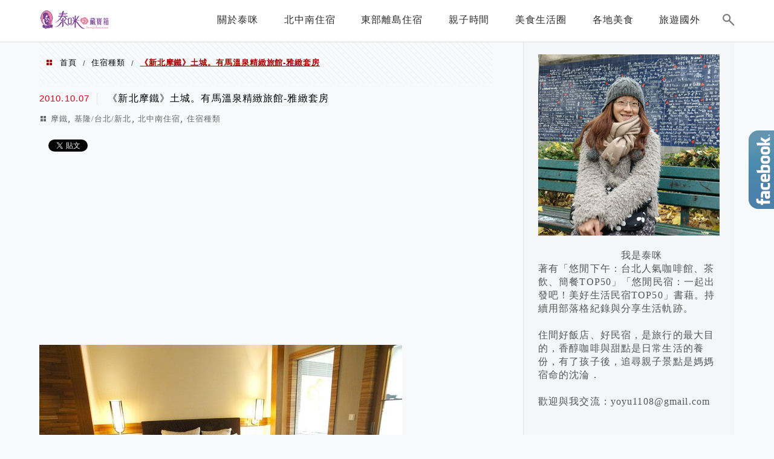

--- FILE ---
content_type: text/html; charset=UTF-8
request_url: https://auto-load-balancer.likr.tw/api/get_client_ip.php
body_size: -137
content:
"3.19.64.216"

--- FILE ---
content_type: text/html; charset=utf-8
request_url: https://www.google.com/recaptcha/api2/aframe
body_size: 166
content:
<!DOCTYPE HTML><html><head><meta http-equiv="content-type" content="text/html; charset=UTF-8"></head><body><script nonce="LyuqwpdM4FYTsECvGjPdzg">/** Anti-fraud and anti-abuse applications only. See google.com/recaptcha */ try{var clients={'sodar':'https://pagead2.googlesyndication.com/pagead/sodar?'};window.addEventListener("message",function(a){try{if(a.source===window.parent){var b=JSON.parse(a.data);var c=clients[b['id']];if(c){var d=document.createElement('img');d.src=c+b['params']+'&rc='+(localStorage.getItem("rc::a")?sessionStorage.getItem("rc::b"):"");window.document.body.appendChild(d);sessionStorage.setItem("rc::e",parseInt(sessionStorage.getItem("rc::e")||0)+1);localStorage.setItem("rc::h",'1768403669019');}}}catch(b){}});window.parent.postMessage("_grecaptcha_ready", "*");}catch(b){}</script></body></html>